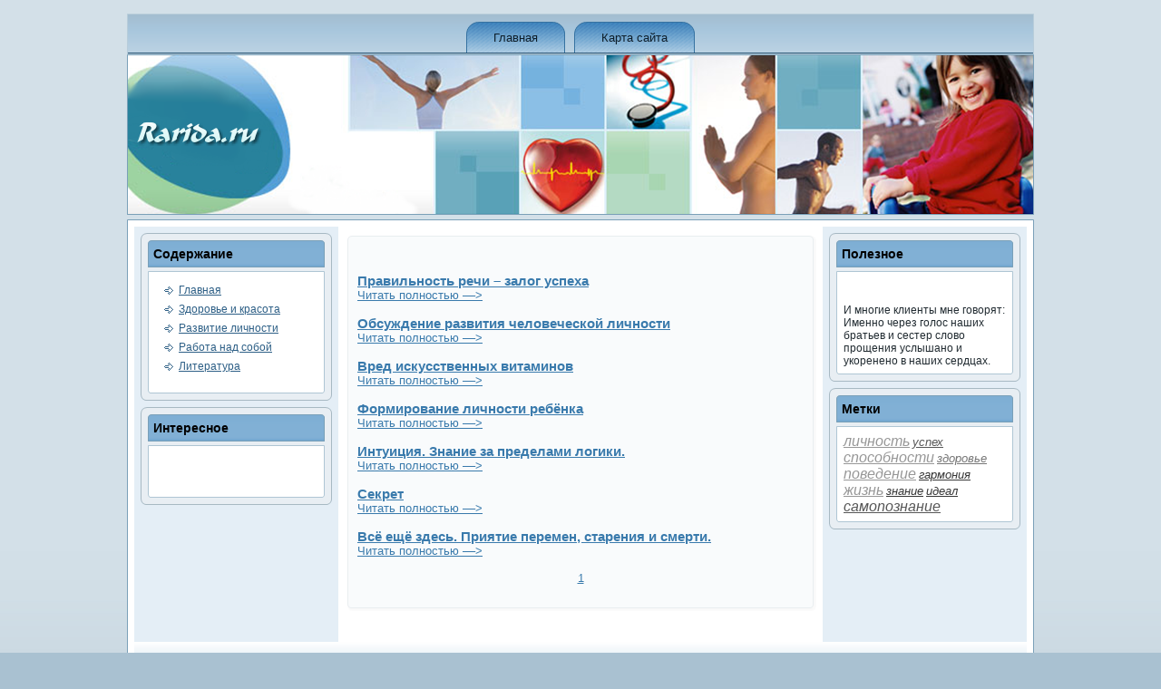

--- FILE ---
content_type: text/html; charset=UTF-8
request_url: http://rarida.ru/tags_znani_0.html
body_size: 2296
content:
<!DOCTYPE html PUBLIC "-//W3C//DTD XHTML 1.0 Strict//EN" "http://www.w3.org/TR/xhtml1/DTD/xhtml1-strict.dtd">
<html xmlns="http://www.w3.org/1999/xhtml" lang="ru" xml:lang="ru">
<head>
<meta http-equiv="Content-Type" content="text/html; charset=UTF-8" />
  <title>Самосовершенствование, работа над собой. Метка - знание: Правильность речи - залог успеха Обсуждение развития человеческой личности Вред искусственных витаминов Формирование личности ребёнка Интуиция.  Знание за&nbsp;пределами логики. Секрет Всё ещё здесь. Приятие перемен, старения и смерти. </title>
<meta name="keywords" content="поведение, успех, способности, знание, жизнь, здоровье, личность, гармония, самопознание, работа над&nbsp;собой, самосовершенствование" />
<meta name="description" content="Метка - знание: Правильность речи - залог успеха Обсуждение развития человеческой личности Вред искусственных витаминов Формирование личности ребёнка Интуиция.  Знание за&nbsp;пределами логики. Секрет Всё ещё здесь. Приятие перемен, старения и смерти." />

  <link rel="stylesheet" href="style.css" type="text/css" media="screen">
<!--[if IE 6]><link rel="stylesheet" href="style.ie6.css" type="text/css" media="screen" /><![endif]-->
<!--[if IE 7]><link rel="stylesheet" href="style.ie7.css" type="text/css" media="screen" /><![endif]-->
  <script type="text/javascript" src="jquery.js"></script>
  <script type="text/javascript" src="script.js"></script>
<link rel="shortcut icon" href="favicon.ico"/>
</head>
<body>
                         <div id="sovemain"> <div class="mrove reset-box">
                 </div>
                                      <div class="sovebar sovenav">         <div class="sovenav-outer">
                     <div class="sovenav-wrapper">       <div class="sovenav-inner">               <div class="sovenav-center">
<ul class="sovehmenu">
  <li><a href="default.htm" >Главная</a></li>
  
    <li><a href="sitemap_0.html">Карта сайта</a></li>
</ul>
                             </div>

                                   </div>       </div>    </div>     </div>
                                 <div class="mrove reset-box">       </div>  <div class="soveheader">
                                        <div class="soveheader-position">  <div class="soveheader-wrapper">
           <div class="mrove reset-box">           </div>                 <div class="soveheader-inner">
                      <div class="soveheaderobject">              </div>               <div class="sovelogo">        </div>
                                       </div>   </div>  </div>    </div>
              <div class="mrove reset-box">               </div>          <div class="sovebox sovesheet">
                                            <div class="sovebox-body sovesheet-body">
    <div class="sovelayout-wrapper">            <div class="sovecontent-layout">              <div class="sovecontent-layout-row">
          <div class="sovelayout-cell sovesidebar1">       <div class="sovebox soveblock">
                                        <div class="sovebox-body soveblock-body">

                                                                <div class="sovebar soveblockheader">
<h3 class="t">Соде&shy;ржание</h3>
                         </div>
                                           <div class="sovebox soveblockcontent">
                                                    <div class="sovebox-body soveblockcontent-body">
<ul>
  <li><a href='default.htm'>Главная</a></li><li><a href='tape_vashezdoro_0.html'>Здоровье и красота</a></li>
<li><a href='tape_razvitie_0.html'>Развитие личности</a></li>
<li><a href='tape_rabotnad_0.html'>Работа над&nbsp;собой</a></li>
<li><a href='tape_litera_0.html'>Литература</a></li>

</ul>
        <br />
                             <div class="mrove">         </div>  </div>
                           </div>   <div class="mrove">      </div>
                           </div>      </div>
                <div class="sovebox soveblock">         <div class="sovebox-body soveblock-body">
                                                          <div class="sovebar soveblockheader">
<h3 class="t">Интересное</h3>
                          </div>
                                                         <div class="sovebox soveblockcontent">
<div class="sovebox-body soveblockcontent-body">
<br />
<br />
<br />                                <div class="mrove">        </div>        </div>    </div>
                                       <div class="mrove">             </div>    </div>
                                  </div>
                       <div class="mrove">        </div>
                     </div>                    <div class="sovelayout-cell sovecontent">
                                <div class="sovebox sovepost">             <div class="sovebox-body sovepost-body">
               <div class="sovepost-inner sovearticle"> <br />
<br />

<h3><a href="pravilnostrechi.html">Правильность речи &#8211; залог успеха</a></h3><p><a href="pravilnostrechi.html"> Читать&nbsp;полностью&nbsp;&#8211;&#8211;></a><br /><br /></p>

<h3><a href="obschesu.html">Обсужде&shy;ние развития челове&shy;ческой личности</a></h3><p><a href="obschesu.html"> Читать&nbsp;полностью&nbsp;&#8211;&#8211;></a><br /><br /></p>

<h3><a href="viskvit.html">Вред искусстве&shy;нных витаминов</a></h3><p><a href="viskvit.html"> Читать&nbsp;полностью&nbsp;&#8211;&#8211;></a><br /><br /></p>

<h3><a href="folireben.html">Формирование личности ребёнка</a></h3><p><a href="folireben.html"> Читать&nbsp;полностью&nbsp;&#8211;&#8211;></a><br /><br /></p>

<h3><a href="intuzna.html">Интуиция.  Знание за&nbsp;преде&shy;лами логики.</a></h3><p><a href="intuzna.html"> Читать&nbsp;полностью&nbsp;&#8211;&#8211;></a><br /><br /></p>

<h3><a href="sekreta.html">Секрет</a></h3><p><a href="sekreta.html"> Читать&nbsp;полностью&nbsp;&#8211;&#8211;></a><br /><br /></p>

<h3><a href="vseeshe.html">Всё ещё зде&shy;сь. Приятие перемен, старения и смерти.</a></h3><p><a href="vseeshe.html"> Читать&nbsp;полностью&nbsp;&#8211;&#8211;></a><br /><br /></p>
<center><a class=bord2 href='tags_znani_0.html'>1</a> </center>

              <br />
                                                    <div class="mrove">             
                    </div>
                                        </div>
           <div class="mrove">

                         </div>
                                          </div>
                                                </div>
             <br />
              <br />
                               <br />
                                <div class="mrove">

                                </div> </div>  <div class="sovelayout-cell sovesidebar2">
                          <div class="sovebox soveblock">   <div class="sovebox-body soveblock-body">
                                                              <div class="sovebar soveblockheader">
<h3 class="t">Полезное</h3>
                       </div>          <div class="sovebox soveblockcontent">     <div class="sovebox-body soveblockcontent-body">
                                   <br />           
 <br />
                                                                 И многие клиенты мне говорят:
                  <br />
                                           Именно через голос наших братьев и сестер слово прощения услышано и укоренено в наших сердцах.

                       <div class="mrove">
                                         </div>
                                       </div>         </div>
                                  <div class="mrove">

                                         </div>
                                                </div>
                                </div>
                        <div class="sovebox soveblock">   <div class="sovebox-body soveblock-body">  <div class="sovebar soveblockheader">
<h3 class="t">Метки<br />
</h3>
                                                    </div>
                                 <div class="sovebox soveblockcontent">    <div class="sovebox-body soveblockcontent-body">

 <i><noindex><a href='tags_lichn_0.html'><font size=3 color=#979797>личность</font></a> 
<a href='tags_uspeh_0.html'><font size=2 color=#575757>успех</font></a> 
<a href='tags_sposnti_0.html'><font size=3 color=#979797>способности</font></a> 
<a href='tags_zdorv_0.html'><font size=2 color=#777777>здоровье</font></a> 
<a href='tags_poved_0.html'><font size=3 color=#979797>пове&shy;де&shy;ние</font></a> 
<a href='tags_garmn_0.html'><font size=2 color=#373737>гармония</font></a> 
<a href='tags_zhisn_0.html'><font size=3 color=#979797>жизнь</font></a> 
<a href='tags_znani_0.html'><font size=2 color=#373737>знание</font></a> 
<a href='tags_ideala_0.html'><font size=2 color=#373737>иде&shy;ал</font></a> 
<a href='tags_sapoz_0.html'><font size=3 color=#575757>самопознание</font></a></noindex> 
</i>



<br />
                                                   <div class="mrove">       </div>  </div>
                                                                                 </div>
                                                                                              <div class="mrove">             
                                                    </div>
                           </div>
                       </div>
                                 <div class="mrove">

                                              </div></div></div></div></div>
                  <div class="mrove">             </div>
                                   <div class="sovefooter">
                                 <div class="sovefooter-body">
                       <div class="sovefooter-text">
  <p>Самосове&shy;ршенствование, работа над собой. © Rarida.ru</p>
              </div>
                  <div class="mrove">            </div>
                    </div>       </div>            <div class="mrove">               </div>
                                           </div>
                                                 </div>
                                                            <div class="mrove">

                                                        </div>
                                <p class="sovepage-footer"></p>
                                          <div class="mrove">      </div>    </div>
</body>
</html> 

--- FILE ---
content_type: text/css
request_url: http://rarida.ru/style.css
body_size: 5573
content:

#sovemain, table
{
   font-family: Verdana, Geneva, Arial, Helvetica, Sans-Serif;
   font-style: normal;
   font-weight: normal;
   font-size: 13px;
}

h1, h2, h3, h4, h5, h6, p, a, ul, ol, li
{
   margin: 0;
   padding: 0;
}

.sovepostcontent,
.sovepostheadericons,
.sovepostfootericons,
.soveblockcontent-body,
ul.sovevmenu a 
{
   text-align: left;
}

.sovepostcontent,
.sovepostcontent li,
.sovepostcontent table,
.sovepostcontent a,
.sovepostcontent a:link,
.sovepostcontent a:visited,
.sovepostcontent a.visited,
.sovepostcontent a:hover,
.sovepostcontent a.hovered
{
   font-family: Verdana, Geneva, Arial, Helvetica, Sans-Serif;
}

.sovepostcontent p
{
   margin: 12px 0;
}

.sovepostcontent h1, .sovepostcontent h1 a, .sovepostcontent h1 a:link, .sovepostcontent h1 a:visited, .sovepostcontent h1 a:hover,
.sovepostcontent h2, .sovepostcontent h2 a, .sovepostcontent h2 a:link, .sovepostcontent h2 a:visited, .sovepostcontent h2 a:hover,
.sovepostcontent h3, .sovepostcontent h3 a, .sovepostcontent h3 a:link, .sovepostcontent h3 a:visited, .sovepostcontent h3 a:hover,
.sovepostcontent h4, .sovepostcontent h4 a, .sovepostcontent h4 a:link, .sovepostcontent h4 a:visited, .sovepostcontent h4 a:hover,
.sovepostcontent h5, .sovepostcontent h5 a, .sovepostcontent h5 a:link, .sovepostcontent h5 a:visited, .sovepostcontent h5 a:hover,
.sovepostcontent h6, .sovepostcontent h6 a, .sovepostcontent h6 a:link, .sovepostcontent h6 a:visited, .sovepostcontent h6 a:hover,
.soveblockheader .t, .soveblockheader .t a, .soveblockheader .t a:link, .soveblockheader .t a:visited, .soveblockheader .t a:hover,
.sovevmenublockheader .t, .sovevmenublockheader .t a, .sovevmenublockheader .t a:link, .sovevmenublockheader .t a:visited, .sovevmenublockheader .t a:hover,
.sovelogo-name, .sovelogo-name a, .sovelogo-name a:link, .sovelogo-name a:visited, .sovelogo-name a:hover,
.sovelogo-text, .sovelogo-text a, .sovelogo-text a:link, .sovelogo-text a:visited, .sovelogo-text a:hover,
.sovepostheader, .sovepostheader a, .sovepostheader a:link, .sovepostheader a:visited, .sovepostheader a:hover
{
   font-family: "Palatino Linotype", Georgia, "Times New Roman", Times, Serif;
   font-style: normal;
   font-weight: bold;
   font-size: 22px;
   text-decoration: none;
}

.sovepostcontent a
{
   text-decoration: none;
   color: #397AAC;
}

.sovepostcontent a:link
{
   text-decoration: none;
   color: #397AAC;
}

.sovepostcontent a:visited, .sovepostcontent a.visited
{
   color: #2D3B43;
}

.sovepostcontent  a:hover, .sovepostcontent a.hover
{
   text-decoration: underline;
   color: #1C3C54;
}

.sovepostcontent h1
{
   color: #2B5C82;
   margin: 10px 0 0;
   font-size: 18px;
}

.soveblockcontent h1
{
   margin: 10px 0 0;
   font-size: 18px;
}

.sovepostcontent h1 a, .sovepostcontent h1 a:link, .sovepostcontent h1 a:hover, .sovepostcontent h1 a:visited, .soveblockcontent h1 a, .soveblockcontent h1 a:link, .soveblockcontent h1 a:hover, .soveblockcontent h1 a:visited 
{
   font-size: 18px;
}

.sovepostcontent h2
{
   color: #2B5C82;
   margin: 10px 0 0;
   font-size: 14px;
}

.soveblockcontent h2
{
   margin: 10px 0 0;
   font-size: 14px;
}

.sovepostcontent h2 a, .sovepostcontent h2 a:link, .sovepostcontent h2 a:hover, .sovepostcontent h2 a:visited, .soveblockcontent h2 a, .soveblockcontent h2 a:link, .soveblockcontent h2 a:hover, .soveblockcontent h2 a:visited 
{
   font-size: 16px;
}

.sovepostcontent h3
{
   color: #3D5D71;
   margin: 10px 0 0;
   font-size: 14px;
}

.soveblockcontent h3
{
   margin: 10px 0 0;
   font-size: 14px;
}

.sovepostcontent h3 a, .sovepostcontent h3 a:link, .sovepostcontent h3 a:hover, .sovepostcontent h3 a:visited, .soveblockcontent h3 a, .soveblockcontent h3 a:link, .soveblockcontent h3 a:hover, .soveblockcontent h3 a:visited 
{
   font-size: 14px;
}

.sovepostcontent h4
{
   color: #212B31;
   margin: 10px 0 0;
   font-size: 12px;
}

.soveblockcontent h4
{
   margin: 10px 0 0;
   font-size: 12px;
}

.sovepostcontent h4 a, .sovepostcontent h4 a:link, .sovepostcontent h4 a:hover, .sovepostcontent h4 a:visited, .soveblockcontent h4 a, .soveblockcontent h4 a:link, .soveblockcontent h4 a:hover, .soveblockcontent h4 a:visited 
{
   font-size: 12px;
}

.sovepostcontent h5
{
   color: #212B31;
   margin: 10px 0 0;
   font-size: 10px;
}

.soveblockcontent h5
{
   margin: 10px 0 0;
   font-size: 10px;
}

.sovepostcontent h5 a, .sovepostcontent h5 a:link, .sovepostcontent h5 a:hover, .sovepostcontent h5 a:visited, .soveblockcontent h5 a, .soveblockcontent h5 a:link, .soveblockcontent h5 a:hover, .soveblockcontent h5 a:visited 
{
   font-size: 10px;
}

.sovepostcontent h6
{
   color: #2D3B43;
   margin: 10px 0 0;
   font-size: 13px;
}

.soveblockcontent h6
{
   margin: 10px 0 0;
   font-size: 13px;
}

.sovepostcontent h6 a, .sovepostcontent h6 a:link, .sovepostcontent h6 a:hover, .sovepostcontent h6 a:visited, .soveblockcontent h6 a, .soveblockcontent h6 a:link, .soveblockcontent h6 a:hover, .soveblockcontent h6 a:visited 
{
   font-size: 13px;
}

ul
{
   list-style-type: none;
}

ol
{
   list-style-position: inside;
}

html, body
{
   height:100%;
}

#sovemain
{
   position: relative;
   z-index: 0;
   width: 100%;
   min-height: 100%;
   left: 0;
   top: 0;
   cursor:default;
   overflow:hidden;
}

body
{
   padding: 0;
   margin:0;
   min-width: 1000px;
   color: #324049;
   background-color: #A9C1D1;
   background-image: url('images/Bottom_texture.jpg');
   background-repeat: repeat-x;
   background-attachment: fixed;
   background-position: top left;
}

.mrove
{
   display:block;
   clear: both;
   float: none;
   margin: 0;
   padding: 0;
   border: none;
   font-size: 0;
   height:0;
   overflow:hidden;
}

.reset-box
{
   overflow:hidden;
   display:table;
}

form
{
   padding: 0 !important;
   margin: 0 !important;
}

table.position
{
   position: relative;
   width: 100%;
   table-layout: fixed;
}

/* Start Box */
.sovebox, .sovebox-body {
   margin:0 auto;
   position:relative;
}
.sovebox:before, .sovebox:after, .sovebox-body:before, .sovebox-body:after {
   position:absolute;
   top:0;
   bottom:0;
   content:' ';
   background-repeat: no-repeat;
   line-height:0;
}
.sovebox:before,.sovebox-body:before{
   left:0;
}
.sovebox:after,.sovebox-body:after{
   right:0;
}
.sovebox:before {
   overflow:hidden;
   background-position: bottom left;
   direction: ltr;
   z-index:-3;
}
.sovebox:after {
   background-position: bottom right;
   z-index:-3;
}
.sovebox-body:before, .sovebox-body:after {
   background-repeat:repeat-y;
}
.sovebox-body:before {
   background-position: top left;
   z-index:-3;
}
.sovebox-body:after {
   background-position: top right;
   z-index:-3;
}

.sovebox .sovebox:before, .sovebox .sovebox:after, .sovebox-body .sovebox-body:before, .sovebox-body .sovebox-body:after {
   z-index:-2;
}
.sovebox .sovebox .sovebox:before, .sovebox .sovebox .sovebox:after, .sovebox-body .sovebox-body .sovebox-body:before, .sovebox-body .sovebox-body .sovebox-body:after {
   z-index:-1;
}
/* End Box */

/* Start Bar */
.sovebar {
   position:relative;
}
.sovebar:before, .sovebar:after {
   position:absolute;
   top:0;
   bottom:0;
   content:' ';
   background-repeat:repeat;
   z-index:-1;
}
.sovebar:before {
   left:0;
   background-position: top left;
}
.sovebar:after {
   right:0;
   background-position: top right;
}
/* End Bar */

li h1, .sovepostcontent li h1, .soveblockcontent-body li h1 
{
   margin:1px;
} 
li h2, .sovepostcontent li h2, .soveblockcontent-body li h2 
{
   margin:1px;
} 
li h3, .sovepostcontent li h3, .soveblockcontent-body li h3 
{
   margin:1px;
} 
li h4, .sovepostcontent li h4, .soveblockcontent-body li h4 
{
   margin:1px;
} 
li h5, .sovepostcontent li h5, .soveblockcontent-body li h5 
{
   margin:1px;
} 
li h6, .sovepostcontent li h6, .soveblockcontent-body li h6 
{
   margin:1px;
} 
li p, .sovepostcontent li p, .soveblockcontent-body li p 
{
   margin:1px;
}

/* end Page */

/* begin Menu */
/* menu structure */

ul.sovehmenu a, ul.sovehmenu a:link, ul.sovehmenu a:visited, ul.sovehmenu a:hover 
{
   outline: none;
   position: relative;
   z-index: 11;
}

ul.sovehmenu, ul.sovehmenu ul
{
   display: block;
   margin: 0;
   padding: 0;
   border: 0;
   list-style-type: none;
}

ul.sovehmenu li
{
   margin: 0;
   padding: 0;
   border: 0;
   display: block;
   float: left;
   position: relative;
   z-index: 5;
   background: none;
}

ul.sovehmenu li:hover{
   z-index: 10000;
   white-space: normal;
}
ul.sovehmenu li li{
   float: none;
   width: auto;
}
ul.sovehmenu li:hover>ul {
   visibility: visible;
   top: 100%;
}
ul.sovehmenu li li:hover>ul {
   top: 0;
   left: 100%;
}
ul.sovehmenu:after, ul.sovehmenu ul:after
{
   content: ".";
   height: 0;
   display: block;
   visibility: hidden;
   overflow: hidden;
   clear: both;
}
ul.sovehmenu, ul.sovehmenu ul {
   min-height: 0;
}

ul.sovehmenu ul
{
   visibility: hidden;
   position: absolute;
   z-index: 10;
   left: 0;
   top: 0;
   background-image: url('images/spacer.gif');
   padding: 10px 30px 30px 30px;
   margin: -10px 0 0 -30px;
}

ul.sovehmenu ul.sovehmenu-left-to-right {
   right: auto;
   left: 0;
   margin: -10px 0 0 -30px;
}
ul.sovehmenu ul.sovehmenu-right-to-left {
   left: auto;
   right: 0;
   margin: -10px -30px 0 0;
}

ul.sovehmenu ul ul
{
   padding: 30px 30px 30px 10px;
   margin: -30px 0 0 -10px;
   margin-left: -11px;
   z-index: -1;
}

ul.sovehmenu ul ul.sovehmenu-left-to-right
{
   right: auto;
   left: 0;
   padding: 30px 30px 30px 10px;
   margin: -30px 0 0 -10px;
   margin-left: -11px;
}

ul.sovehmenu ul ul.sovehmenu-right-to-left
{
   left: auto;
   right: 0;
   padding: 30px 10px 30px 30px;
   margin: -30px -10px 0 0;
   margin-right: -11px;
}

ul.sovehmenu li li:hover>ul.sovehmenu-left-to-right {
   right: auto;
   left: 100%;
}
ul.sovehmenu li li:hover>ul.sovehmenu-right-to-left {
   left: auto;
   right: 100%;
}

ul.sovehmenu{
   position:relative;
   padding: 9px 3px 1px 3px;
   float: left;
   left: 50%;
}
div.sovenav-center{
   position: relative;
   float: right;
   right: 50%;
}

.firefox2 ul ul.sovehmenu{
   float: none;
}
/* end menu structure */

/* menu bar */

.sovenav
{
   width:1000px;
   margin:0 auto;
   min-height: 45px;
   z-index: 100;
   margin-top: 15px;
   margin-bottom: 0;
}

.sovenav:before, .sovenav:after{
   background-image: url('images/nav.png');
}
.sovenav:before{
   right: 1px;
}
.sovenav:after{
   width: 1px;
}
/* end menu bar */
.sovenav-outer{
   position:absolute;
   width:100%;
}
.sovenav-wrapper 
{
   position: relative;
   width:1000px;
   margin:0 auto;
}

.sovenav-inner{
   margin: 0 8px;
}

/* end Menu */

/* begin MenuItem */
ul.sovehmenu>li>a
{
   position: relative;
   display: block;
   height: 35px;
   cursor: pointer;
   text-decoration: none;
   color: #0E1E2A;
   padding: 0 30px;
   line-height: 35px;
   text-align: center;
}

ul.sovehmenu>li>a:before, ul.sovehmenu>li>a:after
{
   position: absolute;
   display: block;
   content:' ';
   top: 0;
   bottom:0;
   z-index: -1;
   background-image: url('images/menuitem.png');
}

ul.sovehmenu>li>a:before
{
   left: 0;
   right: 14px;
   background-position: top left;
}

ul.sovehmenu>li>a:after
{
   width: 14px;
   right: 0;
   background-position: top right;
}

.sovehmenu a, .sovehmenu a:link, .sovehmenu a:visited, .sovehmenu a:hover
{
   text-align: left;
   text-decoration: none;
}

ul.sovehmenu>li>a:hover:before, ul.sovehmenu>li:hover>a:before {
   background-position: center left;
}
ul.sovehmenu>li>a:hover:after, ul.sovehmenu>li:hover>a:after {
   background-position: center right;
}
ul.sovehmenu>li>a:hover, ul.sovehmenu>li:hover>a{
   color: #171D21;
}

/* end MenuItem */

/* begin MenuSeparator */

ul.sovehmenu>li {
   margin-left:10px;
}
ul.sovehmenu>li:first-child {
   margin-left:0;
}

/* end MenuSeparator */

/* begin MenuSubItem */
.sovehmenu ul a
{
   display: block;
   white-space: nowrap;
   height: 25px;
   background-image: url('images/subitem.png');
   background-position: left top;
   background-repeat: repeat-x;
   border-width: 1px;
   border-style: solid;
   border-top-width: 0;
   border-color: #D7E3EA;
   min-width: 7em;
   text-align: left;
   text-decoration: none;
   line-height: 25px;
   color: #132939;
   margin:0;
   padding: 0 22px;
}

.sovehmenu ul>li:first-child>a
{
   border-top-width: 1px;
}

.sovehmenu ul a:link, .sovehmenu ul a:visited, .sovehmenu ul a:hover, .sovehmenu ul a:active
{
   text-align: left;
   text-decoration: none;
   line-height: 25px;
   color: #132939;
   margin:0;
   padding: 0 22px;
}

.sovehmenu ul li a:hover
{
   color: #000000;
   background-position: left bottom;
   border-color: #95B3C6;
   border-top-width: 1px !important;
}

.sovehmenu ul li a.sovehmenu-before-hovered
{
   border-bottom-width: 0 !important;
}

.sovehmenu ul li:hover>a
{
   color: #000000;
   background-position: left bottom;
   border-color: #95B3C6;
   border-top-width: 1px !important;
}

/* end MenuSubItem */

/* begin Header */
div.soveheader
{
   margin: 0 auto;
   position: relative;
   z-index: -5;
   width:1000px;
   height: 177px;
   margin-top: 0;
   margin-bottom: 0;
}
.soveheader-position
{
   position: absolute;
   top: 0;
   right: 0;
   left: 0;
} 

.soveheader-wrapper 
{
   position: relative;
   top:0;
   width:1000px;
   margin:0 auto;
}
.soveheader-inner 
{
   position: relative;
   margin: 0 1px;
}

.soveheader:before
{
   position: absolute;
   display:block;
   content:' ';
   z-index:-2;
   top: 0;
   width:100%;
   height: 177px;
   background-image: url('images/header.png');
   background-repeat: no-repeat;
   background-position:top left;
}

.soveheader:after
{
   position: absolute;
   z-index:-1;
   display:block;
   content:' ';
   top: 0;
   left:1px;
   right:1px;
   height: 177px;
   background-image: url('images/header.jpg');
   background-repeat: no-repeat;
   background-position: center left;
}
/* end Header */

/* begin HeaderObject */
div.soveheaderobject
{
   display: block;
   left: 100%;
   margin-left: -1023px;
   position: absolute;
   top: 1px;
   width: 1121px;
   height: 175px;
   background-image: url('images/header-object.png');
}
/* end HeaderObject */

/* begin Logo */
div.sovelogo
{
   display: block;
   position: absolute;
   top: 20px;
   left: 0;
   margin-left: 0;
}



#headline, #slogan 
{
   display: block;
   min-width: 150px;
   text-align: left;
}
/* end Logo */

/* begin Box, Sheet */
.sovesheet
{
   max-width:1000px;
   margin-top: 5px;
   margin-bottom: 0;
   cursor:auto;
   width: 1000px;
}
.sovesheet-body 
{
   padding:8px;
   padding-top:8px;
   padding-bottom:8px;
}
.sovesheet:before, .sovesheet:after 
{
   content: url('images/sheet_t.png');
   font-size: 0;
   background-image: url('images/sheet_b.png');
}
.sovesheet:after{
   clip:rect(auto, auto, auto, 999px);
}
.sovesheet:before,.sovesheet-body:before{
   right:1px;
}
.sovesheet-body:after{
   width: 1px;
   top:1px;
   bottom:1px;
   background-image:url('images/sheet.png');
}
.sovesheet-body:before{
   top:1px;
   bottom:1px;
   background-image:url('images/sheet.png');
}

/* end Box, Sheet */

/* begin Layout */
.sovelayout-wrapper
{
   position:relative;
   margin:0 auto 0 auto;
}

.sovecontent-layout
{
   display: table;
   width:100%;
   table-layout: fixed;
   border-collapse: collapse;
}

.sovecontent-layout-row {
   display: table-row;
}

.sovelayout-cell
{
   display: table-cell;
   vertical-align: top;
}
/* end Layout */

/* begin Box, Block */
.soveblock
{
   max-width:984px;
   margin: 7px;
}
.soveblock-body 
{
   padding:8px;
}
.soveblock:before, .soveblock:after 
{
   content: url('images/block_t.png');
   font-size: 0;
   background-image: url('images/block_b.png');
}
.soveblock:after{
   clip:rect(auto, auto, auto, 977px);
}
.soveblock:before,.soveblock-body:before{
   right:7px;
}
.soveblock-body:after{
   width: 7px;
   top:7px;
   bottom:7px;
   background-image:url('images/block.png');
}
.soveblock-body:before{
   top:7px;
   bottom:7px;
   background-image:url('images/block.png');
}

div.soveblock img
{
   /* WARNING do NOT collapse this to 'border' - inheritance! */
  border-width: 0;
   margin: 7px;
}

/* end Box, Block */

/* begin BlockHeader */
.soveblockheader {
   margin-bottom: 4px;
   min-height: 30px;
   line-height:30px;
}
.soveblockheader:before, .soveblockheader:after{
   background-image: url('images/blockheader.png');
}
.soveblockheader:before{
   right: 7px;
}
.soveblockheader:after{
   width: 7px;
}

.soveblockheader .t
{
   min-height: 30px;
   line-height:30px;
   color: #000000;
   font-family: Verdana, Geneva, Arial, Helvetica, Sans-Serif;
   font-size: 14px;
   margin:0;
   padding: 0 6px 0 6px;
   white-space: nowrap;
}

.soveblockheader .t a,
.soveblockheader .t a:link,
.soveblockheader .t a:visited, 
.soveblockheader .t a:hover
{
   color: #000000;
   font-family: Verdana, Geneva, Arial, Helvetica, Sans-Serif;
   font-size: 14px;
}

/* end BlockHeader */

/* begin Box, BlockContent */
.soveblockcontent
{
   max-width:984px;
}
.soveblockcontent-body 
{
   padding:8px;
   color: #212B31;
   font-family: Verdana, Geneva, Arial, Helvetica, Sans-Serif;
   font-size: 12px;
}
.soveblockcontent:before, .soveblockcontent:after 
{
   content: url('images/blockcontent_t.png');
   font-size: 0;
   background-image: url('images/blockcontent_b.png');
}
.soveblockcontent:after{
   clip:rect(auto, auto, auto, 980px);
}
.soveblockcontent:before,.soveblockcontent-body:before{
   right:4px;
}
.soveblockcontent-body:after{
   width: 4px;
   top:4px;
   bottom:4px;
   background-image:url('images/blockcontent.png');
}
.soveblockcontent-body:before{
   top:4px;
   bottom:4px;
   background-image:url('images/blockcontent.png');
}
.soveblockcontent-body table,
.soveblockcontent-body li, 
.soveblockcontent-body a,
.soveblockcontent-body a:link,
.soveblockcontent-body a:visited,
.soveblockcontent-body a:hover
{
   color: #212B31;
   font-family: Verdana, Geneva, Arial, Helvetica, Sans-Serif;
   font-size: 12px;
}

.soveblockcontent-body p
{
   margin: 12px 0;
}

.soveblockcontent-body a, .soveblockcontent-body a:link
{
   color: #2D5F86;
   text-decoration: underline;
}

.soveblockcontent-body a:visited, .soveblockcontent-body a.visited
{
   color: #8099A8;
   text-decoration: none;
}

.soveblockcontent-body a:hover, .soveblockcontent-body a.hover
{
   color: #3B7DB0;
   text-decoration: none;
}

.soveblockcontent-body ul li
{
   font-size: 13px;
   line-height: 125%;
   color: #556E7C;
   margin: 5px 0 0 10px;
   padding: 0 0 0 16px;
   background-image: url('images/blockcontentbullets.png');
   background-repeat: no-repeat;
   background-position: top left;
}
/* end Box, BlockContent */

/* begin Button */
span.sovebutton-wrapper>a.sovebutton,
span.sovebutton-wrapper>a.sovebutton:link,
span.sovebutton-wrapper>input.sovebutton,
span.sovebutton-wrapper>button.sovebutton
{
   text-decoration: none;
   font-family: Verdana, Geneva, Arial, Helvetica, Sans-Serif;
   font-style: normal;
   font-weight: normal;
   font-size: 12px;
   position:relative;
   top:0;
   display: inline-block;
   vertical-align: middle;
   white-space: nowrap;
   text-align: center;
   color: #162E41 !important;
   width: auto;
   outline: none;
   border: none;
   background: none;
   line-height: 32px;
   height: 32px;
   margin: 0 !important;
   padding: 0 16px !important;
   overflow: visible;
   cursor: pointer;
   text-indent: 0;
}

.sovebutton img, span.sovebutton-wrapper img
{
   margin: 0;
   vertical-align: middle;
}

span.sovebutton-wrapper
{
   vertical-align: middle;
   display: inline-block;
   position: relative;
   height: 32px;
   overflow: hidden;
   white-space: nowrap;
   text-indent: 0;
   width: auto;
   max-width:984px;
   margin: 0;
   padding: 0;
   z-index: 0;
}

.firefox2 span.sovebutton-wrapper
{
   display: block;
   float: left;
}

input, select, textarea
{
   vertical-align: middle;
   font-family: Verdana, Geneva, Arial, Helvetica, Sans-Serif;
   font-style: normal;
   font-weight: normal;
   font-size: 12px;
}

div.soveblock select 
{
   width:96%;
}

span.sovebutton-wrapper.hover>.sovebutton, span.sovebutton-wrapper.hover>a.sovebutton:link
{
   color: #141E24 !important;
   text-decoration: none !important;
}

span.sovebutton-wrapper.active>.sovebutton, span.sovebutton-wrapper.active>a.sovebutton:link
{
   color: #DBE2E6 !important;
}

span.sovebutton-wrapper>span.sovebutton-l, span.sovebutton-wrapper>span.sovebutton-r
{
   display: block;
   position: absolute;
   top: 0;
   bottom: 0;
   margin: 0;
   padding: 0;
   background-image: url('images/button.png');
   background-repeat: no-repeat;
}

span.sovebutton-wrapper>span.sovebutton-l
{
   left: 0;
   right: 12px;
   background-position: top left;
}

span.sovebutton-wrapper>span.sovebutton-r
{
   width: 12px;
   right: 0;
   background-position: top right;
}

span.sovebutton-wrapper.hover>span.sovebutton-l
{
   background-position: center left;
}

span.sovebutton-wrapper.hover>span.sovebutton-r
{
   background-position: center right;
}

span.sovebutton-wrapper.active>span.sovebutton-l
{
   background-position: bottom left;
}

span.sovebutton-wrapper.active>span.sovebutton-r
{
   background-position: bottom right;
}

span.sovebutton-wrapper input
{
   float: none !important;
}
/* end Button */

/* begin Box, Post */
.sovepost
{
   max-width:984px;
   margin: 7px;
}
.sovepost-body 
{
   padding:14px;
   min-width:6px;
   min-height:6px;
}
.sovepost:before, .sovepost:after 
{
   content: url('images/post_t.png');
   font-size: 0;
   background-image: url('images/post_b.png');
}
.sovepost:after{
   clip:rect(auto, auto, auto, 967px);
}
.sovepost:before,.sovepost-body:before{
   right:17px;
}
.sovepost-body:after{
   width: 17px;
   top:17px;
   bottom:17px;
   background-image:url('images/post.png');
}
.sovepost-body:before{
   top:17px;
   bottom:17px;
   background-image:url('images/post.png');
}

a img
{
   border: 0;
}

.sovearticle img, img.sovearticle, .soveblock img, .sovefooter img
{
   border-color: #AFC6D4;
   border-style: double;
   border-width: 3px;
   margin: 5px 5px 5px 5px;
}

.sovemetadata-icons img
{
   border: none;
   vertical-align: middle;
   margin: 2px;
}

.sovearticle table, table.sovearticle
{
   border-collapse: collapse;
   margin: 1px;
}

.sovepost .sovecontent-layout-br
{
   height: 0;
}

.sovearticle th, .sovearticle td
{
   padding: 2px;
   border: solid 1px #608DA9;
   vertical-align: top;
   text-align: left;
}

.sovearticle th
{
   text-align: center;
   vertical-align: middle;
   padding: 7px;
}

pre
{
   overflow: auto;
   padding: 0.1em;
}

#preview-image
{
   float: left;
   }

.preview-cms-logo
{
   border: 0;
   margin: 1em 1em 0 0;
   float: left;
}

.preview-sharepoint-logo
{
   border: 0;
   margin: 5px;
   float: left;
}
/* end Box, Post */

/* begin PostHeaderIcon */
.sovepostheader
{
   color: #1F415C;
   margin: 5px 0;
   line-height: 1em;
   font-size: 18px;
}

.sovepostheader a, 
.sovepostheader a:link, 
.sovepostheader a:visited,
.sovepostheader a.visited,
.sovepostheader a:hover,
.sovepostheader a.hovered
{
   font-size: 18px;
}

.sovepostheader a, .sovepostheader a:link
{
   text-align: left;
   text-decoration: none;
   color: #254F6F;
}

.sovepostheader a:visited, .sovepostheader a.visited
{
   color: #3C4E58;
}

.sovepostheader a:hover,  .sovepostheader a.hovered
{
   color: #1C3C54;
}

/* end PostHeaderIcon */

/* begin PostBullets */
.sovepostcontent ol, .sovepostcontent ul
{
   margin: 1em 0 1em 2em;
   padding: 0;
}

.sovepostcontent li
{
   font-size: 13px;
   color: #111518;
   margin: 3px 0 0 -15px;
   padding: 0 0 0 11px;
}

.sovepostcontent li ol, .sovepost li ul
{
   margin: 0.5em 0 0.5em 2em;
   padding: 0;
}

.sovepostcontent ol>li
{
   background: none;
   padding-left: 0;
   /* overrides overflow for "ul li" and sets the default value */
  overflow: visible;
}

.sovepostcontent ul>li
{
   background-image: url('images/postbullets.png');
   background-repeat: no-repeat;
   background-position: top left;
   padding-left: 11px;
   /* makes "ul li" not to align behind the image if they are in the same line */
  overflow-x: visible;
   overflow-y: hidden;
}

/* end PostBullets */

/* begin PostQuote */
blockquote,
blockquote a, .sovepostcontent blockquote a, .soveblockcontent blockquote a, .sovefooter blockquote a,
blockquote a:link, .sovepostcontent blockquote a:link, .soveblockcontent blockquote a:link, .sovefooter blockquote a:link,
blockquote a:visited, .sovepostcontent blockquote a:visited, .soveblockcontent blockquote a:visited, .sovefooter blockquote a:visited,
blockquote a:hover, .sovepostcontent blockquote a:hover, .soveblockcontent blockquote a:hover, .sovefooter blockquote a:hover
{
   color: #0B1014;
   font-style: italic;
   font-weight: normal;
   text-align: left;
}

/* Override native 'p' margins*/
blockquote p,
.sovepostcontent blockquote p,
.soveblockcontent blockquote p,
.sovefooter blockquote p
{
   margin: 0;
   margin: 5px 0;
}

blockquote
{
   margin: 10px;
   padding: 12px;
   background-color: #D4E0E8;
   margin-left: 50px;
   padding-left: 45px;
   background-image: url('images/postquote.png');
   background-position: left top;
   background-repeat: no-repeat;
   /* makes block not to align behind the image if they are in the same line */
  overflow: auto;
   clear:both;
}

/* end PostQuote */

/* begin PostMetadata, PostMetadataFooter */
.sovepostmetadatafooter
{
   position:relative;
   z-index:1;
   padding: 1px;
   background-color: #D4E0E8;
}
/* end PostMetadata, PostMetadataFooter */

/* begin PostIcons, PostFooterIcons */
.sovepostfootericons,
.sovepostfootericons a,
.sovepostfootericons a:link,
.sovepostfootericons a:visited,
.sovepostfootericons a:hover
{
   font-family: Verdana, Geneva, Arial, Helvetica, Sans-Serif;
   color: #36464F;
}

.sovepostfootericons
{
   padding: 1px;
}

.sovepostfootericons a, .sovepostfootericons a:link
{
   text-decoration: none;
   color: #254F6F;
}

.sovepostfootericons a:visited, .sovepostfootericons a.visited
{
   color: #254F6F;
}

.sovepostfootericons a:hover, .sovepostfootericons a.hover
{
   color: #254F6F;
}

/* end PostIcons, PostFooterIcons */

/* begin PostIcon, PostTagIcon */
span.soveposttagicon
{
   background:url('images/posttagicon.png') no-repeat left 0.5em;
   padding-top:9px;
   margin-top:-9px;
   padding-left:24px;
   min-height:18px;
   display:inline-block;
   line-height: 1em;
}

span.soveposttagicon:after
{
   content: '.';
   width: 1px;
   visibility: hidden;
   display: inline-block;
}/* end PostIcon, PostTagIcon */

/* begin Footer */
.sovefooter
{
   position: relative;
   margin-top:0;
   margin-bottom:0;
   width: 100%;
}

.sovefooter-body
{
   position:relative;
   padding: 10px;
   color: #1C3C54;
   font-size: 11px;
}

.sovefooter-body ul li
{
   color: #4C6370;
   padding: 0 0 0 13px;
   background-image: url('images/footerbullets.png');
   background-repeat: no-repeat;
   background-position: top left;
}

.sovefooter-body:before
{
   position: absolute;
   content:' ';
   z-index:-2;
   left:0;
   right:0;
   top:0;
   bottom:50px;
   background-image: url('images/footer.png');
   background-position:bottom left;
}

.sovefooter:before, .sovefooter:after 
{
   position: absolute;
   content:' ';
   z-index:-2;
   bottom:0;
   height:50px;
   background-image: url('images/footer_b.png');
}

.sovefooter:before
{
   left:0;
   right:0;
   background-position: bottom left;
}

.sovefooter:after
{
   right:0;
   width:0;
   background-position: bottom right;
}

.sovefooter-text p
{
   padding:0;
   margin:0;
   text-align: center;
}

.sovefooter-body a,
.sovefooter-body a:link,
.sovefooter-body a:visited,
.sovefooter-body a:hover,
.sovefooter-body td, 
.sovefooter-body th,
.sovefooter-body caption
{
   color: #1C3C54;
   font-size: 11px;
}

.sovefooter-text
{
   padding-left: 10px;
   padding-right: 10px;
   text-align: center;
}

.sovefooter-body a,
.sovefooter-body a:link
{
   color: #29577A;
   text-decoration: none;
}

.sovefooter-body a:visited
{
   color: #57717F;
}

.sovefooter-body a:hover
{
   color: #3672A1;
   text-decoration: underline;
}

div.sovefooter img
{
   /* WARNING do NOT collapse this to 'border' - inheritance! */
  border-width: 1px;
   border-color: #AFC6D4;
   border-style: solid;
   margin: 7px;
}/* end Footer */

/* begin PageFooter */
.sovepage-footer, 
.sovepage-footer a,
.sovepage-footer a:link,
.sovepage-footer a:visited,
.sovepage-footer a:hover
{
   font-family: Arial;
   font-size: 10px;
   letter-spacing: normal;
   word-spacing: normal;
   font-style: normal;
   font-weight: normal;
   text-decoration: underline;
   color: #4088BF;
}

.sovepage-footer
{
   position: relative;
   z-index: 10;
   padding: 1em;
   text-align: center;
   text-decoration: none;
   color: #3E505B;
}
/* end PageFooter */

/* begin WordPress, Template.WordPress */
form.sovesearch {
   display:block;
   position: relative;
   width: 98%;
   padding:0;
   margin:0 auto !important;
   border: none;
}

form.sovesearch div {
   margin: 0 18px 0 -2px;
}

input.sovesearch-text {
   display: block;
   margin: 0;
   width: 100%;
   padding-right: 16px;
}

input.sovesearch-button
{
   display: block;
   position: absolute;
   right: 0;
   top: 0;
   height: 100%;
   padding: 0;
   margin: 0;
   width: 16px;
   background:url('images/search.png') center center no-repeat;
   border: none;
}


/* end WordPress, Template.WordPress */

/* begin LayoutCell, sidebar1 */
.sovecontent-layout .sovesidebar1
{
   width: 225px;
}
.sovecontent-layout .sovesidebar1:before
{
   position: absolute;
   z-index: -2;
   direction: ltr;
   left:   0;
   bottom: 0;
   top: 0;
   content: ' ';
   overflow: hidden;
   display: block;
   background-color: #E4EEF6;
   width: 225px;
}
/* end LayoutCell, sidebar1 */

/* begin LayoutCell, sidebar2 */
.sovecontent-layout .sovesidebar2
{
   width: 225px;
}
.sovecontent-layout .sovesidebar2:before
{
   position: absolute;
   z-index: -2;
   direction: ltr;
   right:   0;
   bottom: 0;
   top: 0;
   content: ' ';
   overflow: hidden;
   display: block;
   background-color: #E4EEF6;
   width: 225px;
}
a:link, a.link
{
  text-decoration: underline;
  color: #397AAC;
}

a:visited, a.visited
{

  color: #397AAC;
}

a:hover, a.hover
{

  text-decoration: none;
  color: #397AAC;
}


